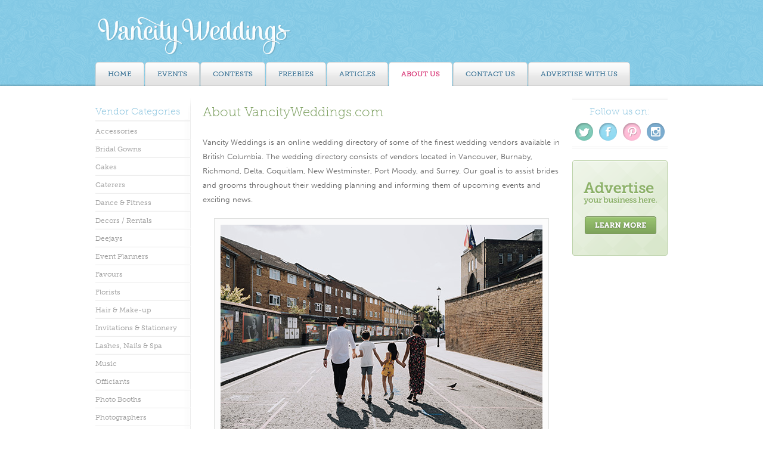

--- FILE ---
content_type: text/html
request_url: http://vancityweddings.com/about-vancity-weddings.html
body_size: 4330
content:
<!DOCTYPE html PUBLIC "-//W3C//DTD XHTML 1.0 Transitional//EN" "http://www.w3.org/TR/xhtml1/DTD/xhtml1-transitional.dtd">
<html xmlns="http://www.w3.org/1999/xhtml"><!-- InstanceBegin template="/Templates/secondary.dwt" codeOutsideHTMLIsLocked="false" -->
<head>
<!-- Global site tag (gtag.js) - Google Analytics -->
<script async src="https://www.googletagmanager.com/gtag/js?id=UA-6782236-1"></script>
<script>
  window.dataLayer = window.dataLayer || [];
  function gtag(){dataLayer.push(arguments);}
  gtag('js', new Date());

  gtag('config', 'UA-6782236-1');
</script>
<meta http-equiv="Content-Type" content="text/html; charset=UTF-8" />
<!-- InstanceBeginEditable name="doctitle" -->
<title>About Vancity Weddings | Vancouver Wedding Vendor Directory for Wedding Dresses, Florists, Make-up, Cakes, Photography and more!</title>
<!-- InstanceEndEditable -->
<link rel="stylesheet" href="/css/vancity-weddings.css" />
<link rel="stylesheet" href="/css/MyFontsWebfontsKit.css" />
<meta name="google-site-verification" content="JTWo9RKvkYLKhhGM9KiuXDNd1dD2aVZWSO2Qiyhz_8s" />       
<script type="text/javascript" src="//use.typekit.net/bks8aqq.js"></script>
<script type="text/javascript">try{Typekit.load();}catch(e){}</script>
<script type="text/javascript" src="js/jquery-3.3.1.min.js"></script>
<script src="js/sorttable.js" type="application/javascript"></script>
<script src="js/stripes.js" type="application/javascript"></script>


<!-- InstanceBeginEditable name="head" -->
<style>
	#menu ul li#mabout a, #menu ul li#mabout a:hover{
		color: #d5276c;}
	#menu ul li#mabout {background: #fff; border-bottom: 1px solid #fff;
}
</style>
<!-- InstanceEndEditable -->
</head>

<body>


<div id="container">

<!-- Header -->
		<div id="header">
	      	<div id="headmain">
	            <div id="logo">
	                <h1><a href="/"><span>Vancity Weddings</span></a></h1>
	                <h2><span>Your Online Vancouver Wedding Directory</span></h2>
	       	            </div>

                    
                    <script type="text/javascript" language="JavaScript"><!--
/* Random Div Display
   Version 1.0
   March 9, 2009
   Will Bontrager
   /web/20160310030139/http://www.willmaster.com/
   Copyright 2009 Bontrager Connection, LLC

For information about implementing this software, see the article at
/web/20160310030139/http://www.willmaster.com/library/javascript/random-div-display.php
*/

// One place to customize:
//
// Type the number of div containers to randomly display.

NumberOfDivsToRandomDisplay = 2;

// No other customizations required.
////////////////////////////////////
var CookieName = 'DivRamdomValueCookie';
function DisplayRandomDiv() {
var r = Math.ceil(Math.random() * NumberOfDivsToRandomDisplay);
if(NumberOfDivsToRandomDisplay > 1) {
   var ck = 0;
   var cookiebegin = document.cookie.indexOf(CookieName + "=");
   if(cookiebegin > -1) {
      cookiebegin += 1 + CookieName.length;
      cookieend = document.cookie.indexOf(";",cookiebegin);
      if(cookieend < cookiebegin) { cookieend = document.cookie.length; }
      ck = parseInt(document.cookie.substring(cookiebegin,cookieend));
      }
   while(r == ck) { r = Math.ceil(Math.random() * NumberOfDivsToRandomDisplay); }
   document.cookie = CookieName + "=" + r;
   }
for( var i=1; i<=NumberOfDivsToRandomDisplay; i++) {
   document.getElementById("topad"+i).style.display="none";
   }
document.getElementById("topad"+r).style.display="block";
}
DisplayRandomDiv();
//--></script>
                    
	            <div class="clear"></div>
	         </div>
	         <div id="menu">
	            <ul id="topnav">
	                <li id="mhome"><a href="/" title="Home"><span>Home</span></a></li>
	                <li id="mevents"><a href="/upcoming-events.html" title="Upcoming Vancouver Wedding Events"><span>Events</span></a></li>
	                <li id="mcontests"><a href="/contests.html" title="Vancity Weddings Contests"><span>Contests</span></a></li>
                    <li id="mfreebies"><a href="/freebies.html" title="Vancity Weddings Freebies"><span>Freebies</span></a></li>
                    <li id="marticles"><a href="/articles.html" title="Vancity Weddings Articles"><span>Articles</span></a></li>
	                <li id="mabout"><a href="/about-vancity-weddings.html" title="About Vancity Weddings"><span>About Us</span></a></li>
	                <li id="mcontact"><a href="/contact.html" title="Contact Vancity Weddings"><span>Contact Us</span></a></li>
                    <li id="madvertise"><a href="/advertise.html" title="Advertise With Vancity Weddings"><span>Advertise with Us</span></a></li>
	            </ul>
	            <div class="clear"></div>
	        </div> 
	    </div>
<!-- End of Header -->
	<div id="contentcontainer">
<!-- Left Column -->
		<div id="leftcolumn">
        	<div id="sidetop"><h5>Vendor Categories</h5></div>
                <ul>
                    <li id="accessories"><a href="vancouver-wedding-accessories.html" title="Wedding Accessories">Accessories</a></li>
                    <li id="gowns"><a href="vancouver-wedding-dresses.html" title="Wedding Bridal Gowns">Bridal Gowns</a></li>
                	<li id="cakes"><a href="vancouver-wedding-cakes.html" title="Wedding Cakes">Cakes</a></li>
                    <li id="caterers"><a href="vancouver-wedding-caterers.html" title="Wedding Caterers">Caterers</a>
                    </li>
                    <li id="dance"><a href="/vancouver-wedding-dance-fitness.html" title="Wedding Dance and Fitness">Dance &amp; Fitness</a></li>
                    <li id="rentals"><a href="vancouver-wedding-decor-rentals.html" title="Wedding Decors/Rentals">Decors / Rentals</a></li>
                    <li id="deejays"><a href="vancouver-wedding-deejays.html" title="Wedding Event Planners">Deejays</a></li>
               	  	<li id="planners"><a href="vancouver-wedding-event-planners.html" title="Wedding Event Planners">Event Planners</a></li>
                    <li id="favors"><a href="vancouver-wedding-favors.html" title="Wedding Favours">Favours</a></li>
                    <li id="florists"><a href="vancouver-wedding-florists.html" title="Wedding Florists">Florists</a></li>
                    <li id="makeup"><a href="vancouver-wedding-makeup.html" title="Wedding Make-up Artists and Hair Stylists">Hair &amp; Make-up</a></li>
                    <li id="invitations"><a href="vancouver-wedding-invitations.html" title="Wedding Invitations and Stationary">Invitations &amp; Stationery</a></li>
                    <li id="spa"><a href="/vancouver-wedding-lashes-nails-spa.html" title="Wedding Lashes, Nails & Spa">Lashes, Nails &amp; Spa</a></li>
                    <li id="music"><a href="vancouver-wedding-music.html" title="Wedding Music">Music</a></li>
                    <li id="officants"><a href="vancouver-wedding-officiants.html" title="Wedding Officiant">Officiants</a></li>
					<li><a href="/vancouver-wedding-photobooths.html" title="Wedding Photo Booths">Photo Booths</a></li>
                    <li id="photography"><a href="vancouver-wedding-photography.html" title="Wedding Photographers">Photographers</a></li>
                    <li id="transportation"><a href="vancouver-wedding-transportations.html" title="Wedding Event Planners">Transportations</a></li>
                  	<li id="tuxedos"><a href="vancouver-wedding-tuxedos.html" title="Wedding Tuxedos">Tuxedos</a></li>
                    <li id="venues"><a href="vancouver-wedding-venues.html" title="Wedding Videographers">Venues</a></li>
                    <li id="videography"><a href="vancouver-wedding-videography.html" title="Wedding Videographers">Videographers</a></li>
                </ul>   
       </div>
<!-- End of Left Column -->

<!-- Middle Column -->
		<div id="content">
<!-- InstanceBeginEditable name="Content" -->
                <h1 title="About Vancity Weddings">About VancityWeddings.com</h1>
        	    <p>Vancity Weddings is an online wedding directory of some of the finest wedding vendors available in British Columbia. The wedding directory consists of vendors located in  Vancouver, Burnaby, Richmond, Delta, Coquitlam, New Westminster, Port Moody, and Surrey. Our goal is to assist brides and grooms throughout their wedding planning and informing them of upcoming events and exciting news. </p>
        	    
                <img src="images/about.jpg" width="540" class="articleimagelg" height="360" alt=""/>
                
                <p class="meta" style="position: relative; top: -10px;" align="center">Photo by Rachel Takes Pictures</p>
                <h2 style="clear: both;">About Us</h2>
<p>We got engaged in June 2007 and married in July 2008. Our wedding went amazingly well thanks to the love and support from our family and friends. Although our lives were surrounded around wedding planning for the last year, it was well worth it. The wedding was definitely the most wonderful and memorable time in our lives. 
        	      
        	      Before the wedding day, we spent countless hours researching, planning, and organizing the event. We researched online and attended countless wedding shows. Surprisingly, there are so many vendors in the wedding business, that it is difficult to decide which vendors to book. To help cut down on your work, we have compiled a list of vendors in British Columbia.</p>

        	    <p>Please feel free to contact us with any suggestions and comments. Our goal is to make our wedding directory as informative and useful for your planning.        	      </p>
        	    <p>Remember to check back often as we are constantly adding new information and vendors!        	      </p>
        	    <p>Congratulations and good luck with your planning!</p>

        	    <p>- Vancity Weddings </p>
        	
        	<!-- InstanceEndEditable -->
   </div>
<!-- End of Middle Content -->


<!-- Right Column -->
        <div id="rightcolumn">
        	<div id="social">
	        	<div class="dlines"></div>
	        	<h3>Follow us on:</h3>
	        	<div id="twitter"><a href="http://www.twitter.com/vancityweddings" target="_blank" title="Twitter"><span>Twitter</span></a></div>
	        	<div id="facebook"><a href="https://www.facebook.com/pages/Vancity-Weddings-Directory/65008366388" target="_blank" title="Facebook"><span>Facebook</span></a></div>
	        	<div id="pinterest"><a href="http://pinterest.com/vancityweddings/" target="_blank" title="Pinterest"><span>Pinterest</span></a></div>
                <div id="instagram"><a href="http://www.instagram.com/vancityweddings" target="_blank" title="Instagram"><span>Instagram</span></a></div>
	        	<div class="clear"></div>
	        	<div class="dlines"></div>
	        	
        	</div>
        	
				  	</div>
   	  <div id="oursponsors">
       	<div id="sponsors"> 
					<script>
                var sponsorList=new Array()
         
               

                var i=0
                var random
                while (i<sponsorList.length){
                    random=Math.floor(Math.random()*sponsorList.length)
                    if (sponsorList[random]!="selected"){
                        document.write(sponsorList[random])
                        sponsorList[random]="selected"
                        i++
                    }
                }
            </script>
                 
   	    </div> 	
				<a href="/advertise.html"><img src="images/banner-advertise.gif" alt="banner-advertise" width="160" height="160" /></a>    	
                
            	<script type="text/javascript"><!--
google_ad_client = "ca-pub-3567350357119776";
/* 160x600 */
google_ad_slot = "3465518306";
google_ad_width = 160;
google_ad_height = 600;
//-->
</script>
<script type="text/javascript"
src="http://pagead2.googlesyndication.com/pagead/show_ads.js">
</script>			</div>
        </div>
<!-- End of Right Column -->
		<div class="clear"></div>
		</div>
</div>
	
<!-- Footer -->
<div id="footer">
    <div id="footcontainer">  	
      	<div id="footmenu">
        	<ul>
                <li><a href="/vancouver-wedding-accessories.html" title="Wedding Accessories">Accessories</a></li>
                <li><a href="/vancouver-wedding-dresses.html" title="Wedding Bridal Gowns">Bridal Gowns</a></li>
                <li><a href="/vancouver-wedding-cakes.html" title="Wedding Cakes">Cakes</a></li>
                <li><a href="/vancouver-wedding-caterers.html" title="Wedding Caterers">Caterers</a></li>
                <li><a href="/vancouver-wedding-decor-rentals.html" title="Wedding Decors/Rentals">Decors / Rentals</a></li>
                <li><a href="/vancouver-wedding-deejays.html" title="Wedding Event Planners">Deejays</a></li>
                <li><a href="/vancouver-wedding-event-planners.html" title="Wedding Event Planners">Event Planners</a></li>
                <li><a href="/vancouver-wedding-favors.html" title="Wedding Favours">Favours</a></li>
                
            </ul>
            <ul>
                
                <li><a href="/vancouver-wedding-florists.html" title="Wedding Florists">Florists</a></li>
                <li><a href="/vancouver-wedding-makeup.html" title="Wedding Make-up Artists and Hair Stylists">Hair &amp; Make-up</a></li>
                <li><a href="/vancouver-wedding-honeymoon.html" title="Wedding Honeymoon and Travel">Honeymoon &amp; Travel</a></li>   
                <li><a href="/vancouver-wedding-invitations.html" title=">Wedding Invitations and Stationary">Invitations &amp; Stationery</a></li>
                <li><a href="/vancouver-wedding-lashes-nails-spa.html" title="Wedding Lashes, Nails & Spa">Lashes, Nails, &amp; Spa</a></li>      
                <li><a href="/vancouver-wedding-music.html" title="Wedding Music">Music</a></li>
                
            </ul>
            <ul>
            	<li><a href="/vancouver-wedding-officiants.html" title="Wedding Officiant">Officiants</a></li>
                <li><a href="/vancouver-wedding-photography.html" title="Wedding Photographers">Photographers</a></li>
                <li><a href="/vancouver-wedding-transportations.html" title="Wedding Event Planners">Transportations</a></li>
                <li><a href="/vancouver-wedding-tuxedos.html" title="Wedding Tuxedos">Tuxedos</a></li>
                <li><a href="/vancouver-wedding-venues.html" title="Wedding Videographers">Venues</a></li>
                <li><a href="/vancouver-wedding-videography.html" title="Wedding Videographers">Videographers</a></li>
                <li><a href="/vancouver-wedding-websites.html" title="Wedding Websites">Websites</a></li>
                <li><a href="/vancouver-wedding-registry.html" title="Wedding Registry">Wedding Registry</a></li>
            </ul>
            <ul>
            	<li><a href="/upcoming-events.html" title="Events">Events</a></li>
                <li><a href="/contests.html" title="Contests">Contests</a></li>
                <li><a href="/freebies.html" title="Vancity Weddings Freebies">Freebies</a></li>
                <li><a href="/articles.html" title="Vancity Weddings Articles">Articles</a></li>
                <li><a href="/advertise.html" title="Advertise With Us">Advertise With Us</a></li>
                <li><a href="/about-vancity-weddings.html" title="About Us">About Us</a></li>
                <li><a href="/contact.html" title="Contact Vancity Weddings">Contact Us</a></li>
            </ul>
        </div>
        <div class="copyright"><p>Copyright &copy; Vancity Weddings. All Rights Reserved.</p>
          <p>Sisters Site: <a href="http://www.torontoweddinglist.com" target="_blank">Toronto Wedding List </a>&amp; <a href="http://calgaryweddinglist.com" target="_blank">Calgary Wedding List </a></p>
          <ul>
          <blockquote>
            <p>&nbsp;</p>
            <p>&nbsp;</p>
            </blockquote>
          </ul>
        </div>
      </div>
</div>
<!-- End of Footer -->
 
</body>
<!-- InstanceEnd --></html>


--- FILE ---
content_type: text/html; charset=utf-8
request_url: https://www.google.com/recaptcha/api2/aframe
body_size: 266
content:
<!DOCTYPE HTML><html><head><meta http-equiv="content-type" content="text/html; charset=UTF-8"></head><body><script nonce="VHli0C1auiKJXkNUl2uigQ">/** Anti-fraud and anti-abuse applications only. See google.com/recaptcha */ try{var clients={'sodar':'https://pagead2.googlesyndication.com/pagead/sodar?'};window.addEventListener("message",function(a){try{if(a.source===window.parent){var b=JSON.parse(a.data);var c=clients[b['id']];if(c){var d=document.createElement('img');d.src=c+b['params']+'&rc='+(localStorage.getItem("rc::a")?sessionStorage.getItem("rc::b"):"");window.document.body.appendChild(d);sessionStorage.setItem("rc::e",parseInt(sessionStorage.getItem("rc::e")||0)+1);localStorage.setItem("rc::h",'1769628241441');}}}catch(b){}});window.parent.postMessage("_grecaptcha_ready", "*");}catch(b){}</script></body></html>

--- FILE ---
content_type: text/css
request_url: http://vancityweddings.com/css/vancity-weddings.css
body_size: 4085
content:
@charset "UTF-8";

* {padding: 0; margin: 0;}


body {
	background: url(../images/bg_main.gif) repeat-x top #fff;
	margin: 0;
	padding: 0;
	font: 76% "Trebuchet MS", "Trebuchet", Arial, Helvetica, sans-serif;
	color: #666666;
}

/* General Classes */

p {
	font-family: "Trebuchet MS", "Trebuchet", Arial, Helvetica, sans-serif;
	font-size: 1.1em;
	margin: 5px 0;
	font-weight: 300;
	line-height: 1.8em;
}

p.meta {font-size: 0.8em; font-style:italic; color: #999;}

li {font-size: 1.1em; margin-bottom: 5px; font-family: "Trebuchet MS", "Trebuchet", Arial, Helvetica, sans-serif;}

a:link, a:visited {color: #24527a;}

a:hover {color: #d5276c;}

h1, h2, h3, h4, h5, #leftcolumn ul li a, ul#topnav .sub ul li a, th, .edate, .emonth, .eday {
	
	font-weight: 300; 
	font-style: normal;
}

h1, h5, h3 {font-weight: 100;}

/*h2 {font-size: 0.9em; margin: 5px 10px; font-weight: normal;}*/

h2 {font-size: 1.4em; margin: 10px 0;}

h4 {color: #719752; font-size: 1.1em; margin: 0; padding: 0; font-weight: 300;}

strong {font-weight: 700;}

#container {
	margin: 0 auto;
	width: 960px;
	clear: both;
}

#contentcontainer {
	background: url(../images/bg-content.gif) repeat-y top;
	margin-top: 20px;
}

/* Header */

#header {
	width: 960px;
	height: 144px;
	}
	
#headmain {height: 104px; overflow: hidden;}
	
#logo {float: left;}
	
#logo h1 a {background: url(../images/logo_vancity-weddings.png) no-repeat 0 0; width: 334px; height: 104px; display: block;}

#logo span, h2 span, .viewsite span, .learnmore span {display: none;}

#topads {margin-top: 15px; background-color: rgba(119, 183, 216, 0.8);
filter: progid:DXImageTransform.Microsoft.Gradient(GradientType=0, StartcolorStr='#77b7d8', EndcolorStr='#77b7d8');
 border: 1px solid #5aa3c6; padding: 5px; float: right;}

#topads a img {border: none;}

/* Menu */

#menu{
	height: 40px;
	width: 960px;
	clear: both;
	
}

/*#menu ul li span {display: none;}*/

#menu ul {
	height: 40px;
	overflow: hidden;
}
#menu ul li, #menu ul li.active {
	display: inline;
	float: left;
	
	margin-right: 1px;
	border: 1px solid #d4d4d4;
		-webkit-border-top-left-radius: 5px;
-webkit-border-top-right-radius: 5px;
-moz-border-radius-topleft: 5px;
-moz-border-radius-topright: 5px;
border-top-left-radius: 5px;
border-top-right-radius: 5px;
background: #fdfdfd; /* Old browsers */
background: -moz-linear-gradient(top, #fdfdfd 0%, #f5f5f5 37%, #e9e9e9 63%, #e2e2e2 100%); /* FF3.6+ */
background: -webkit-gradient(linear, left top, left bottom, color-stop(0%,#fdfdfd), color-stop(37%,#f5f5f5), color-stop(63%,#e9e9e9), color-stop(100%,#e2e2e2)); /* Chrome,Safari4+ */
background: -webkit-linear-gradient(top, #fdfdfd 0%,#f5f5f5 37%,#e9e9e9 63%,#e2e2e2 100%); /* Chrome10+,Safari5.1+ */
background: -o-linear-gradient(top, #fdfdfd 0%,#f5f5f5 37%,#e9e9e9 63%,#e2e2e2 100%); /* Opera 11.10+ */
background: -ms-linear-gradient(top, #fdfdfd 0%,#f5f5f5 37%,#e9e9e9 63%,#e2e2e2 100%); /* IE10+ */
background: linear-gradient(to bottom, #fdfdfd 0%,#f5f5f5 37%,#e9e9e9 63%,#e2e2e2 100%); /* W3C */
filter: progid:DXImageTransform.Microsoft.gradient( startColorstr='#fdfdfd', endColorstr='#e2e2e2',GradientType=0 ); /* IE6-9 */
}


#menu ul li a{
	display: block;
	padding: 12px 20px 12px;
	text-decoration: none;
	text-transform:uppercase;
	color: #397194;
	font-weight: 500;
	font-size: 0.9em;
	text-shadow: 0px 1px 0px rgba(255, 255, 255, 0.8);
}

#menu ul li a:hover {
	color: #84b15e;
	
}

#menu ul li.active {background: #fff; border-bottom: 1px solid #fff;}

#menu ul li.active a {color: #d5276c;}




#content {
	width: 600px;
	margin: 0 20px 20px 20px;
	float: left;
}

#content ul {margin-left: 20px; margin-bottom: 20px;}

#contentfull {
	width: 780px;
	margin: 0 0 20px 20px;
	float: left;
}

#content h1, #contentfull h1 {font-size: 1.8em; padding-top: 10px; color: #888; padding-bottom: 20px; color: #719752;}

p.intro {font-size: 1em; line-height: 1.8em;}


#rightcolumn {
	float: left;
	width: 160px;
	margin: 0;
	overflow: hidden;
}

#leftcolumn {
	width: 160px;
	margin: 0;
	float: left;
	overflow: hidden;
}

#leftcolumn ul {
	margin: 0 0 0 0;
	padding: 0;
	list-style-type: none;
	font-family: "Trebuchet MS", "Trebuchet", Arial, Helvetica, sans-serif;
	width: 160px;
}

#leftcolumn li { margin: 0; }

.sidefirst {border-top: 1px solid #9db8c4; background: #efefdf;}

#leftcolumn ul li a {
	display: block;
	padding: 8px 0 4px 0px;
	width: 159px;
	min-height: 16px;
	text-align: left;
	border-top: 1px solid #ededed;
	border-bottom: 1px solid #fcfcfc;
	border-right: 1px solid #ededed;
	cursor: pointer;
}

#leftcolumn ul li a:link, #leftcolumn ul li a:visited {
	color: #999;
	text-decoration: none;
	background: none; 
	font-size: 0.9em;
	cursor: pointer;
}

#leftcolumn ul li a:hover {
	color: #eb6e92;
	text-decoration: none;
	background: #fff;
	cursor: pointer;
	/*width: 160px;*/
	
}

#sidetop {
	width: 160px;
	height:40px;
	background: url(../images/hdr-vendor-categories.gif) no-repeat top;
	padding: 0;
}

#sidetop h5 {
	color: #85c1dd;
	font-size: 1.3em;
	padding-top: 13px;
}




.dlines {
	width: 160px;
	background: url(../images/bg-doubleline.gif) repeat-x top;
	height: 3px;
}

#social {margin-bottom: 20px;}

#social h3 {
	margin: 10px 0;
	color: #85c1dd;
	font-size: 1.3em;
	text-align: center;}

#social a span {display: none;}

#twitter a {margin-left: 5px;}

#twitter a, #facebook a, #pinterest a, #instagram a {
	display: block;
	background: url(../images/social.gif) no-repeat 0 0;
	width: 30px;
	height: 30px;
	margin-right: 10px;
	float: left;
	margin-bottom: 10px;
	}

#facebook a {
	background-position: -40px 0;
}

#pinterest a {
	background-position: -80px 0;
}

#instagram a {
	background-position: -120px 0;
	margin-right: 5px;
}

#twitter a:hover {background-position: 0 -30px;}

#facebook a:hover {background-position: -40px -30px;}

#pinterest a:hover {background-position: -80px -30px;}

#instagram a:hover {background-position: -120px -30px;}

#oursponsors img{
	margin-bottom: 20px;
}

#oursponsors {margin-bottom: 20px;}

.clear {clear: both;}

#rightbanner {width: 148px; height: 635px; background: #f4f7ef; border: 1px solid #b3ca96; padding: 10px 0 0 10px;}

#intro {
	background: url(../images/intro-bg.gif) no-repeat top;
	width: 535px;
	min-height: 270px;
	border: 1px solid #fff;
	margin-bottom: 10px;
}

#intro2 {
	background: url(../images/intro-bg.gif) no-repeat top;
	width: 535px;
	min-height: 160px;
	border: 1px solid #fff;
}

.mainimage {float: right; margin-right: 10px;}



#intro p {margin-bottom: 12px;}

.divider {width:535px; border-top: 1px solid #d6e2ea; height:1px; overflow: hidden; border-bottom: 2px solid #f5f8fa;}

.vendmain {background: url(../images/main-vendors-bg.gif) no-repeat top; width: 255px; height: 110px; border: 1px solid #d4d6d9; margin: 0 5px 10px 5px; float: left;}

.vendmain p {line-height: normal;}

.vendmain p a {text-decoration: none; color: #666;}

.vendmain p a:hover {text-decoration: underline; color: #194061;}

.vendmain h2 a {color: #eb5c7a;text-decoration: none;}

.vendmain h2 a:hover {text-decoration: underline;}

.vmimage {float: left; margin-bottom: 70px; margin-top: 10px; width: 80px;}

.misvend {
	float: left; width: 165px; margin-top: 15px; margin-left: 10px; margin-bottom: 20px;
}

.misvend ul li {list-style: url(../images/bullet.gif); font-size: 0.8em; margin: 3px 0;}


.divider2 {border-top: 1px solid #c9cdd1; border-bottom: 1px solid #eff0f1; background: #fff; height: 1px; overflow: hidden; width: 870px; margin: 8px auto;}


table {font-size: 0.9em;}

#vlist, .vlist {
width: 100%; font-size: 1em; margin-bottom: 20px;
	
	
}


#vlist tr {
	

}
#vlist td, #vlist th, .vlist td, .vlist th {padding: 10px; text-align: left; border-top: 1px solid #ededed;}
#vlist th, #vlist th, .vlist th, .vlist th {color: #fff; border-top: none; background-color: #8abfdd; padding: 10px;}

tbody tr:nth-of-type(odd) { background:#fcfcfc;
}

#vlist td.vsite, .vlist td.vsite {text-align: center;}

#vlist td a {font-weight: bold; text-decoration: underline;}

#vlist td a:hover {text-decoration: none;}

.icon {float: left; margin: 0 10px 30px 0px;}

table#listings {width: 600px;}

#listings td {border: 1px solid #d6e2ea; padding: 4px 10px; background: #fcfdfd; font-size: 0.9em;}

#listings td.get {background: url(../images/advertise-bg2.gif) repeat-y right #fff;}

#listings th {background: #dfeaf0 url(../images/advertise-bg.gif) repeat-x top; padding: 10px; border: 1px solid #d6e2ea;}

#listings .none, #bads .none {border: none; background: #fff;}

#sponsors {margin: 20px 0 5px 0;}

a img.leftads {border: 0; margin-bottom: 10px;}

.note {font-size: 1em; text-align: center;}

.note strong {color: #eb5c7a;}

.annual {font-size: 0.9em;}

.aprice {font-size: 2.2em; font-weight: bold; color: #38668d; position: relative; top: -5px;}

h3.bannerad {color: #427cad; margin: 20px 0 10px 10px;}


#bads {width: 513px; font-size: 0.8em; margin-bottom: 20px; margin-left: 10px;}

#bads td, #bads th {padding: 5px; text-align: left; border: 1px solid #d6e2ea;}
#bads th, #bads th {background: #f1f6f8 url(../images/advertise-bg.gif) repeat-x bottom; padding: 10px; border: 1px solid #d6e2ea;}
#bads td.types {background: #f0f5f8;}



/* Events */

.eventbox, .contest {
	width:600px; 
	border-bottom: 1px solid #e7e7e7; 
	position: relative;
	margin: 0;
	} 
	
.eventdate {width: 120px; float: left; border: 1px solid #e9849a; margin: 20px 20px 20px 0; background: #fffefe; margin-right: 0px;
border-radius: 3px;
	-moz-border-radius: 3px;
	-webkit-border-radius: 3px;}
.edate {font-size: 2.3em; text-align: center; letter-spacing: 0em; margin-top: 10px; font-weight: normal;}
.emonth { background: #faa2b6; text-align: center; color: #fff; font-size: 1.2em; padding: 5px 0; border-bottom: 1px solid #e9849a; margin: 0;}
.eday {text-align: center; font-size: 0.9em; margin-bottom: 10px;}
.eventinfo, .contestinfo {float: left; width: 420px; padding: 5px 0px; margin-left: 20px; margin-bottom: 10px;}
.eventinfo h2, .contestinfo h2, .articles h2 {font-size: 1.2em; color: #427cad; font-weight: normal; margin: 15px 0 0 0;}
.eventinfo p, .contestinfo p {margin: 0;}
img.featuredevent {padding-bottom: 20px; border-bottom: 1px solid #e7e7e7; }

h2.featuredevent {padding-top: 10px; border-top: 1px solid #e7e7e7; margin-top: 20px;}

/* Contests */
.contestimage {width: 160px; margin: 20px 20px 20px 0; float: left;
border-radius: 3px;
	border: 1px solid #ccc;
	-moz-border-radius: 3px;
	-webkit-border-radius: 3px;} 

.contestinfo {width: 400px; margin-left: 0;}

/* Listing Packages */

.pkg, #featureinside {
	width:598px; 
	border: 1px solid #e7e7e7; 
	position: relative;
	margin: 20px 0;
	border-radius: 5px;
	background: url(../images/bg-pkg.gif) repeat-x top;
	-moz-border-radius: 5px;
	-webkit-border-radius: 5px;
	}
	
#featureinside {
	width: 558px;
	padding: 10px 20px;
	background: #fff;
	border: 1px solid #ccc;
	}

.pkginfo {float: left; width: 410px; overflow: hidden; padding: 15px 10px 0px 15px; border-left: 1px solid #e1e2e4; min-height: 120px;}
.pkginfo h5 {font-size: 1.3em; margin: 0;}
.pkginfo h5 a {text-decoration: none; color: #e27aa3;}
.pkginfo h5 a:hover {text-decoration: underline;}
.pkginfo p {font-size: 1em; padding: 0; margin: 0;  color: #585858;}
.pkgpricing {float: right; margin: 10px 0; padding-right: 10px; font-size: 0.8em; text-align: right;}
.pkgpricing strong {color: #64893b;}

.pkgimage{float: left; width: 160px; margin: 0;}
.pkgimage img {width: 160px;}

.pkgbtns {
	margin-top: 10px;
	width: 407px; 
	/*background:url(../images/bg-pkginfo.gif) repeat-x top #f4f6f8;*/
	padding: 5px 0; 
	border-top: 1px dotted #efefef;
	
	overflow: hidden;
	}
.pkgbtns a {text-decoration: none; font-size: 1em;}
.pkgbtns a:hover {text-decoration: underline;}
.pkgbtns img {border: none; margin-right: 3px; position: relative;margin-left: 12px; vertical-align: middle;}
.pkgbtns img.iconfirst {margin-left: 0;}



.pkginfo2 {padding-left: 10px;}
.pkginfo2 h1 {font-size: 1.1em; margin-top: 10px;}
.pkginfo2 h1 a {text-decoration: none;}
.pkginfo2 h1 a:hover {text-decoration: underline;}

.pkgdescription {border-top: 1px solid #e1e2e4; background: #f8f9fa; padding: 5px 10px;}

.pkgdescription p {font-size: 1em; float: left; width: 480px;}
.pkgbtn {float: right;}

.learnmore a {display: block; background: url(../images/btn-learnmore.png) no-repeat top; width: 93px; height: 34px; margin-top: 10px;}
.learnmore a:hover {background-position: 0 -34px;}



/* Footer */

#footer {width: 100%; margin: 0px 0 0 0; padding: 0; background: url(../images/bg_footer.gif) repeat-x top #f2f7fb; overflow: hidden;}

#footcontainer { width: 960px; height: 130px; clear: both; margin-bottom: 20px; position: relative; top: 20px; margin: 0 auto;}

#footmenu {margin: 0 0 0 0; float: left; font-size: 0.9em;}

#footmenu ul {list-style: none; float: left; padding-right: 50px; margin-top: 12px; padding-bottom: 40px; width: 100px;
}

#footmenu a:link, #footmenu a:visited {text-decoration: none; color: #7199aa;}

#footmenu a:hover {text-decoration: underline;}

.copyright {float: right; font-size: 0.9em; margin-right: 19px; width: 300px; background: url(../images/bg_footer_divider.gif) no-repeat 0 5px; height: 130px;}

.copyright p {font-size: 1em; padding: 0; margin: 6px -10px 0 0; text-align: right; color: #767676;}

img.inline {align: right; margin: 5px 20px 20px 0; float: left;}

/* Form */

.formbox {width: 600px; border-top: 1px solid #e7e7e7; margin-top: 20px; padding-top: 15px;}

label {width: 190px; float: left; margin: 15px 10px 10px 10px ; text-align: left; font-size: 1.1em;}

select.input {width: 380px; padding: 6px 5px; font-size: 1em;}

.input {
	width: 370px; 
	float: left; 
	margin: 10px 0; 
	padding: 6px 5px;
	border: 1px solid #ccc; 
	font-size: 1em;
	border-radius: 2px;
	-moz-border-radius: 2px;
	-webkit-border-radius: 2px;
	box-shadow: inset 2px 2px 3px rgba(0,0,0,0.05);
	}

textarea.input {height: 200px;}

br {clear: both;}

input#submit {
	position: relative; left: 470px; margin-bottom: 20px;}
	

.articleimagelg {padding: 10px; border: 1px solid #dedfde; background: #fcfcfc;display: block;
   
	margin: 20px auto;}
	
	
	#fvendor {
	width: 560px;
	padding: 20px;
	background: url(../images/bg-featured-vendor.gif) no-repeat top;
	margin-top: 20px;
}

#fvendor h2, #featureinside h2 {color: #d5276c; font-size: 1.3em; margin: 0;}

#fvendor p {line-height: 1.6em;}

.featuredimage { width: 200px; height: 190px; float: left; margin-top: 10px; background: url(../images/bg_featured_vendor_shadow.gif) no-repeat 2px 180px; margin-bottom: 0px;}
.featuredimage img { width: 190px; height: 170px; overflow: hidden; padding: 4px; border: 1px solid #dedfde; background: #f5f5f5;}
.featuredinfo {width: 340px; float: left; margin-left: 20px; margin-top: 5px; margin-bottom: 10px; overflow: hidden;}
.featuredinfo p {margin: 0; padding: 0;}
.featuredinfo h5 {font-size: 1.0em; margin-bottom: 10px;}
.featuredinfo h5 a {text-decoration: none;}
.featuredinfo h5 a:hover {text-decoration: underline;}
.learnmore a {display: block; background: url(../images/btn-moreinfo.gif) no-repeat top; width: 84px; height: 24px; margin-top: 10px;}
.learnmore a:hover {background-position: 0 -24px;}
.learnmore span {display: none;}

.featuredinfo h6 {color: #598db2; font-family: Georgia, "Times New Roman", Times, serif; font-size: 1.3em; font-style: oblique; font-weight: normal; margin: 5px 0;}

.featuredinfo h6 a {color: #598db2; text-decoration: none;}

.featuredinfo h6 a:hover {text-decoration: underline;}



#featureinside .featuredinfo {width: 300px;}




--- FILE ---
content_type: text/css
request_url: http://vancityweddings.com/css/MyFontsWebfontsKit.css
body_size: 575
content:
/* @license
 * MyFonts Webfont Build ID 2338746, 2012-08-04T19:04:21-0400
 * 
 * The fonts listed in this notice are subject to the End User License
 * Agreement(s) entered into by the website owner. All other parties are 
 * explicitly restricted from using the Licensed Webfonts(s).
 * 
 * You may obtain a valid license at the URLs below.
 * 
 * Webfont: Museo Slab 500 by exljbris
 * URL: http://www.myfonts.com/fonts/exljbris/museo-slab/500/
 * 
 * Webfont: Museo Slab 500 Italic by exljbris
 * URL: http://www.myfonts.com/fonts/exljbris/museo-slab/500-italic/
 * 
 * 
 * License: http://www.myfonts.com/viewlicense?type=web&buildid=2338746
 * Licensed pageviews: Unlimited
 * Webfonts copyright: Copyright (c) 2009 by Jos Buivenga. All rights reserved.
 * 
 * © 2012 Bitstream Inc
*/



  
 @font-face {font-family: 'MuseoSlab-500';src: url('../webfonts/23AFBA_0_0.eot');src: url('../webfonts/23AFBA_0_0.eot?#iefix') format('embedded-opentype'),url('../webfonts/23AFBA_0_0.woff') format('woff'),url('../webfonts/23AFBA_0_0.ttf') format('truetype');}
 
  
 @font-face {font-family: 'MuseoSlab-500Italic';src: url('../webfonts/23AFBA_1_0.eot');src: url('../webfonts/23AFBA_1_0.eot?#iefix') format('embedded-opentype'),url('../webfonts/23AFBA_1_0.woff') format('woff'),url('../webfonts/23AFBA_1_0.ttf') format('truetype');}
 

--- FILE ---
content_type: text/javascript
request_url: http://vancityweddings.com/js/stripes.js
body_size: 881
content:
// JavaScript Document
<!--


  // this function is need to work around 
  // a bug in IE related to element attributes
  function hasClass(obj) {
     var result = false;
     if (obj.getAttributeNode("class") != null) {
         result = obj.getAttributeNode("class").value;
     }
     return result;
  }   

 function stripe(id) {

    // the flag we'll use to keep track of 
    // whether the current row is odd or even
    var even = false;
  
    // if arguments are provided to specify the colors
    // of the even & odd rows, then use the them;
    // otherwise use the following defaults:
    var evencolor = arguments[1] ? arguments[1] : "#fff";
    var oddcolor = arguments[2] ? arguments[2] : "#eee";
  
    // obtain a reference to the desired table
    // if no such table exists, abort
    var table = document.getElementById(id);
    if (! table) { return; }
    
    // by definition, tables can have more than one tbody
    // element, so we'll have to get the list of child
    // &lt;tbody&gt;s 
    var tbodies = table.getElementsByTagName("tbody");

    // and iterate through them...
    for (var h = 0; h < tbodies.length; h++) {
    
     // find all the &lt;tr&gt; elements... 
      var trs = tbodies[h].getElementsByTagName("tr");
      
      // ... and iterate through them
      for (var i = 0; i < trs.length; i++) {

	    // avoid rows that have a class attribute
        // or backgroundcolor style
	    if (!hasClass(trs[i]) && ! trs[i].style.backgroundcolor) {
 
         // get all the cells in this row...
          var tds = trs[i].getElementsByTagName("td");
        
          // and iterate through them...
          for (var j = 0; j < tds.length; j++) {
        
            var mytd = tds[j];

            // avoid cells that have a class attribute
            // or backgroundcolor style
	        if (! hasClass(mytd) && ! mytd.style.backgroundcolor) {
        
		      mytd.style.backgroundcolor = even ? evencolor : oddcolor;
              
            }
          }
        }
        // flip from odd to even, or vice-versa
        even =  ! even;
      }
    }
  }
// -->

--- FILE ---
content_type: text/javascript
request_url: http://vancityweddings.com/js/sorttable.js
body_size: 5169
content:
/*

  SortTable

  version 2

  7th April 2007

  Stuart Langridge, http://www.kryogenix.org/code/browser/sorttable/

  

  Instructions:

  Download this file

  Add <script src="sorttable.js"></script> to your HTML

  Add class="sortable" to any table you'd like to make sortable

  Click on the headers to sort

  

  Thanks to many, many people for contributions and suggestions.

  Licenced as X11: http://www.kryogenix.org/code/browser/licence.html

  This basically means: do what you want with it.

*/



 

var stIsIE = /*@cc_on!@*/false;



sorttable = {

  init: function() {

    // quit if this function has already been called

    if (arguments.callee.done) return;

    // flag this function so we don't do the same thing twice

    arguments.callee.done = true;

    // kill the timer

    if (_timer) clearInterval(_timer);

    

    if (!document.createElement || !document.getElementsByTagName) return;

    

    sorttable.DATE_RE = /^(\d\d?)[\/\.-](\d\d?)[\/\.-]((\d\d)?\d\d)$/;

    

    forEach(document.getElementsByTagName('table'), function(table) {

      if (table.className.search(/\bsortable\b/) != -1) {

        sorttable.makeSortable(table);

      }

    });

    

  },

  

  makeSortable: function(table) {

    if (table.getElementsByTagName('thead').length == 0) {

      // table doesn't have a tHead. Since it should have, create one and

      // put the first table row in it.

      the = document.createElement('thead');

      the.appendChild(table.rows[0]);

      table.insertBefore(the,table.firstChild);

    }

    // Safari doesn't support table.tHead, sigh

    if (table.tHead == null) table.tHead = table.getElementsByTagName('thead')[0];

    

    if (table.tHead.rows.length != 1) return; // can't cope with two header rows

    

    // Sorttable v1 put rows with a class of "sortbottom" at the bottom (as

    // "total" rows, for example). This is B&R, since what you're supposed

    // to do is put them in a tfoot. So, if there are sortbottom rows,

    // for backwards compatibility, move them to tfoot (creating it if needed).

    sortbottomrows = [];

    for (var i=0; i<table.rows.length; i++) {

      if (table.rows[i].className.search(/\bsortbottom\b/) != -1) {

        sortbottomrows[sortbottomrows.length] = table.rows[i];

      }

    }

    if (sortbottomrows) {

      if (table.tFoot == null) {

        // table doesn't have a tfoot. Create one.

        tfo = document.createElement('tfoot');

        table.appendChild(tfo);

      }

      for (var i=0; i<sortbottomrows.length; i++) {

        tfo.appendChild(sortbottomrows[i]);

      }

      delete sortbottomrows;

    }

    

    // work through each column and calculate its type

    headrow = table.tHead.rows[0].cells;

    for (var i=0; i<headrow.length; i++) {

      // manually override the type with a sorttable_type attribute

      if (!headrow[i].className.match(/\bsorttable_nosort\b/)) { // skip this col

        mtch = headrow[i].className.match(/\bsorttable_([a-z0-9]+)\b/);

        if (mtch) { override = mtch[1]; }

	      if (mtch && typeof sorttable["sort_"+override] == 'function') {

	        headrow[i].sorttable_sortfunction = sorttable["sort_"+override];

	      } else {

	        headrow[i].sorttable_sortfunction = sorttable.guessType(table,i);

	      }

	      // make it clickable to sort

	      headrow[i].sorttable_columnindex = i;

	      headrow[i].sorttable_tbody = table.tBodies[0];

	      dean_addEvent(headrow[i],"click", function(e) {



          if (this.className.search(/\bsorttable_sorted\b/) != -1) {

            // if we're already sorted by this column, just 

            // reverse the table, which is quicker

            sorttable.reverse(this.sorttable_tbody);

            this.className = this.className.replace('sorttable_sorted',

                                                    'sorttable_sorted_reverse');

            this.removeChild(document.getElementById('sorttable_sortfwdind'));

            sortrevind = document.createElement('span');

            sortrevind.id = "sorttable_sortrevind";

            sortrevind.innerHTML = stIsIE ? '&nbsp<font face="webdings">5</font>' : '&nbsp;&#x25B4;';

            this.appendChild(sortrevind);

            return;

          }

          if (this.className.search(/\bsorttable_sorted_reverse\b/) != -1) {

            // if we're already sorted by this column in reverse, just 

            // re-reverse the table, which is quicker

            sorttable.reverse(this.sorttable_tbody);

            this.className = this.className.replace('sorttable_sorted_reverse',

                                                    'sorttable_sorted');

            this.removeChild(document.getElementById('sorttable_sortrevind'));

            sortfwdind = document.createElement('span');

            sortfwdind.id = "sorttable_sortfwdind";

            sortfwdind.innerHTML = stIsIE ? '&nbsp<font face="webdings">6</font>' : '&nbsp;&#x25BE;';

            this.appendChild(sortfwdind);

            return;

          }

          

          // remove sorttable_sorted classes

          theadrow = this.parentNode;

          forEach(theadrow.childNodes, function(cell) {

            if (cell.nodeType == 1) { // an element

              cell.className = cell.className.replace('sorttable_sorted_reverse','');

              cell.className = cell.className.replace('sorttable_sorted','');

            }

          });

          sortfwdind = document.getElementById('sorttable_sortfwdind');

          if (sortfwdind) { sortfwdind.parentNode.removeChild(sortfwdind); }

          sortrevind = document.getElementById('sorttable_sortrevind');

          if (sortrevind) { sortrevind.parentNode.removeChild(sortrevind); }

          

          this.className += ' sorttable_sorted';

          sortfwdind = document.createElement('span');

          sortfwdind.id = "sorttable_sortfwdind";

          sortfwdind.innerHTML = stIsIE ? '&nbsp<font face="webdings">6</font>' : '&nbsp;&#x25BE;';

          this.appendChild(sortfwdind);



	        // build an array to sort. This is a Schwartzian transform thing,

	        // i.e., we "decorate" each row with the actual sort key,

	        // sort based on the sort keys, and then put the rows back in order

	        // which is a lot faster because you only do getInnerText once per row

	        row_array = [];

	        col = this.sorttable_columnindex;

	        rows = this.sorttable_tbody.rows;

	        for (var j=0; j<rows.length; j++) {

	          row_array[row_array.length] = [sorttable.getInnerText(rows[j].cells[col]), rows[j]];

	        }

	        /* If you want a stable sort, uncomment the following line */

	        //sorttable.shaker_sort(row_array, this.sorttable_sortfunction);

	        /* and comment out this one */

	        row_array.sort(this.sorttable_sortfunction);

	        

	        tb = this.sorttable_tbody;

	        for (var j=0; j<row_array.length; j++) {

	          tb.appendChild(row_array[j][1]);

	        }

	        

	        delete row_array;

	      });

	    }

    }

  },

  

  guessType: function(table, column) {

    // guess the type of a column based on its first non-blank row

    sortfn = sorttable.sort_alpha;

    for (var i=0; i<table.tBodies[0].rows.length; i++) {

      text = sorttable.getInnerText(table.tBodies[0].rows[i].cells[column]);

      if (text != '') {

        if (text.match(/^-?[�$�]?[\d,.]+%?$/)) {

          return sorttable.sort_numeric;

        }

        // check for a date: dd/mm/yyyy or dd/mm/yy 

        // can have / or . or - as separator

        // can be mm/dd as well

        possdate = text.match(sorttable.DATE_RE)

        if (possdate) {

          // looks like a date

          first = parseInt(possdate[1]);

          second = parseInt(possdate[2]);

          if (first > 12) {

            // definitely dd/mm

            return sorttable.sort_ddmm;

          } else if (second > 12) {

            return sorttable.sort_mmdd;

          } else {

            // looks like a date, but we can't tell which, so assume

            // that it's dd/mm (English imperialism!) and keep looking

            sortfn = sorttable.sort_ddmm;

          }

        }

      }

    }

    return sortfn;

  },

  

  getInnerText: function(node) {

    // gets the text we want to use for sorting for a cell.

    // strips leading and trailing whitespace.

    // this is *not* a generic getInnerText function; it's special to sorttable.

    // for example, you can override the cell text with a customkey attribute.

    // it also gets .value for <input> fields.

    

    hasInputs = (typeof node.getElementsByTagName == 'function') &&


                 node.getElementsByTagName('input').length;

    

    if (node.getAttribute("sorttable_customkey") != null) {

      return node.getAttribute("sorttable_customkey");

    }

    else if (typeof node.textContent != 'undefined' && !hasInputs) {

      return node.textContent.replace(/^\s+|\s+$/g, '');

    }

    else if (typeof node.innerText != 'undefined' && !hasInputs) {

      return node.innerText.replace(/^\s+|\s+$/g, '');

    }

    else if (typeof node.text != 'undefined' && !hasInputs) {

      return node.text.replace(/^\s+|\s+$/g, '');

    }

    else {

      switch (node.nodeType) {

        case 3:

          if (node.nodeName.toLowerCase() == 'input') {

            return node.value.replace(/^\s+|\s+$/g, '');

          }

        case 4:

          return node.nodeValue.replace(/^\s+|\s+$/g, '');

          break;

        case 1:

        case 11:

          var innerText = '';

          for (var i = 0; i < node.childNodes.length; i++) {

            innerText += sorttable.getInnerText(node.childNodes[i]);

          }

          return innerText.replace(/^\s+|\s+$/g, '');

          break;

        default:

          return '';

      }

    }

  },

  

  reverse: function(tbody) {

    // reverse the rows in a tbody

    newrows = [];

    for (var i=0; i<tbody.rows.length; i++) {

      newrows[newrows.length] = tbody.rows[i];

    }

    for (var i=newrows.length-1; i>=0; i--) {

       tbody.appendChild(newrows[i]);

    }

    delete newrows;

  },

  

  /* sort functions

     each sort function takes two parameters, a and b

     you are comparing a[0] and b[0] */

  sort_numeric: function(a,b) {

    aa = parseFloat(a[0].replace(/[^0-9.-]/g,''));

    if (isNaN(aa)) aa = 0;

    bb = parseFloat(b[0].replace(/[^0-9.-]/g,'')); 

    if (isNaN(bb)) bb = 0;

    return aa-bb;

  },

  sort_alpha: function(a,b) {

    if (a[0]==b[0]) return 0;

    if (a[0]<b[0]) return -1;

    return 1;

  },

  sort_ddmm: function(a,b) {

    mtch = a[0].match(sorttable.DATE_RE);

    y = mtch[3]; m = mtch[2]; d = mtch[1];

    if (m.length == 1) m = '0'+m;

    if (d.length == 1) d = '0'+d;

    dt1 = y+m+d;

    mtch = b[0].match(sorttable.DATE_RE);

    y = mtch[3]; m = mtch[2]; d = mtch[1];

    if (m.length == 1) m = '0'+m;

    if (d.length == 1) d = '0'+d;

    dt2 = y+m+d;

    if (dt1==dt2) return 0;

    if (dt1<dt2) return -1;

    return 1;

  },

  sort_mmdd: function(a,b) {

    mtch = a[0].match(sorttable.DATE_RE);

    y = mtch[3]; d = mtch[2]; m = mtch[1];

    if (m.length == 1) m = '0'+m;

    if (d.length == 1) d = '0'+d;

    dt1 = y+m+d;

    mtch = b[0].match(sorttable.DATE_RE);

    y = mtch[3]; d = mtch[2]; m = mtch[1];

    if (m.length == 1) m = '0'+m;

    if (d.length == 1) d = '0'+d;

    dt2 = y+m+d;

    if (dt1==dt2) return 0;

    if (dt1<dt2) return -1;

    return 1;

  },

  

  shaker_sort: function(list, comp_func) {

    // A stable sort function to allow multi-level sorting of data

    // see: http://en.wikipedia.org/wiki/Cocktail_sort

    // thanks to Joseph Nahmias

    var b = 0;

    var t = list.length - 1;

    var swap = true;



    while(swap) {

        swap = false;

        for(var i = b; i < t; ++i) {

            if ( comp_func(list[i], list[i+1]) > 0 ) {

                var q = list[i]; list[i] = list[i+1]; list[i+1] = q;

                swap = true;

            }

        } // for

        t--;



        if (!swap) break;



        for(var i = t; i > b; --i) {

            if ( comp_func(list[i], list[i-1]) < 0 ) {

                var q = list[i]; list[i] = list[i-1]; list[i-1] = q;

                swap = true;

            }

        } // for

        b++;



    } // while(swap)

  }  

}



/* ******************************************************************

   Supporting functions: bundled here to avoid depending on a library

   ****************************************************************** */



// Dean Edwards/Matthias Miller/John Resig



/* for Mozilla/Opera9 */

if (document.addEventListener) {

    document.addEventListener("DOMContentLoaded", sorttable.init, false);

}



/* for Internet Explorer */

/*@cc_on @*/

/*@if (@_win32)

    document.write("<script id=__ie_onload defer src=javascript:void(0)><\/script>");

    var script = document.getElementById("__ie_onload");

    script.onreadystatechange = function() {

        if (this.readyState == "complete") {

            sorttable.init(); // call the onload handler

        }

    };

/*@end @*/



/* for Safari */

if (/WebKit/i.test(navigator.userAgent)) { // sniff

    var _timer = setInterval(function() {

        if (/loaded|complete/.test(document.readyState)) {

            sorttable.init(); // call the onload handler

        }

    }, 10);

}



/* for other browsers */

window.onload = sorttable.init;



// written by Dean Edwards, 2005

// with input from Tino Zijdel, Matthias Miller, Diego Perini



// http://dean.edwards.name/weblog/2005/10/add-event/



function dean_addEvent(element, type, handler) {

	if (element.addEventListener) {

		element.addEventListener(type, handler, false);

	} else {

		// assign each event handler a unique ID

		if (!handler.$$guid) handler.$$guid = dean_addEvent.guid++;

		// create a hash table of event types for the element

		if (!element.events) element.events = {};

		// create a hash table of event handlers for each element/event pair

		var handlers = element.events[type];

		if (!handlers) {

			handlers = element.events[type] = {};

			// store the existing event handler (if there is one)

			if (element["on" + type]) {

				handlers[0] = element["on" + type];

			}

		}

		// store the event handler in the hash table

		handlers[handler.$$guid] = handler;

		// assign a global event handler to do all the work

		element["on" + type] = handleEvent;

	}

};

// a counter used to create unique IDs

dean_addEvent.guid = 1;



function removeEvent(element, type, handler) {

	if (element.removeEventListener) {

		element.removeEventListener(type, handler, false);

	} else {

		// delete the event handler from the hash table

		if (element.events && element.events[type]) {

			delete element.events[type][handler.$$guid];

		}

	}

};



function handleEvent(event) {

	var returnValue = true;

	// grab the event object (IE uses a global event object)

	event = event || fixEvent(((this.ownerDocument || this.document || this).parentWindow || window).event);

	// get a reference to the hash table of event handlers

	var handlers = this.events[event.type];

	// execute each event handler

	for (var i in handlers) {

		this.$$handleEvent = handlers[i];

		if (this.$$handleEvent(event) === false) {

			returnValue = false;

		}

	}

	return returnValue;

};



function fixEvent(event) {

	// add W3C standard event methods

	event.preventDefault = fixEvent.preventDefault;

	event.stopPropagation = fixEvent.stopPropagation;

	return event;

};

fixEvent.preventDefault = function() {

	this.returnValue = false;

};

fixEvent.stopPropagation = function() {

  this.cancelBubble = true;

}



// Dean's forEach: http://dean.edwards.name/base/forEach.js

/*

	forEach, version 1.0

	Copyright 2006, Dean Edwards

	License: http://www.opensource.org/licenses/mit-license.php

*/



// array-like enumeration

if (!Array.forEach) { // mozilla already supports this

	Array.forEach = function(array, block, context) {

		for (var i = 0; i < array.length; i++) {

			block.call(context, array[i], i, array);

		}

	};

}



// generic enumeration

Function.prototype.forEach = function(object, block, context) {

	for (var key in object) {

		if (typeof this.prototype[key] == "undefined") {

			block.call(context, object[key], key, object);

		}

	}

};



// character enumeration

String.forEach = function(string, block, context) {

	Array.forEach(string.split(""), function(chr, index) {

		block.call(context, chr, index, string);

	});

};



// globally resolve forEach enumeration

var forEach = function(object, block, context) {

	if (object) {

		var resolve = Object; // default

		if (object instanceof Function) {

			// functions have a "length" property

			resolve = Function;

		} else if (object.forEach instanceof Function) {

			// the object implements a custom forEach method so use that

			object.forEach(block, context);

			return;

		} else if (typeof object == "string") {

			// the object is a string

			resolve = String;

		} else if (typeof object.length == "number") {

			// the object is array-like

			resolve = Array;

		}

		resolve.forEach(object, block, context);

	}

};



